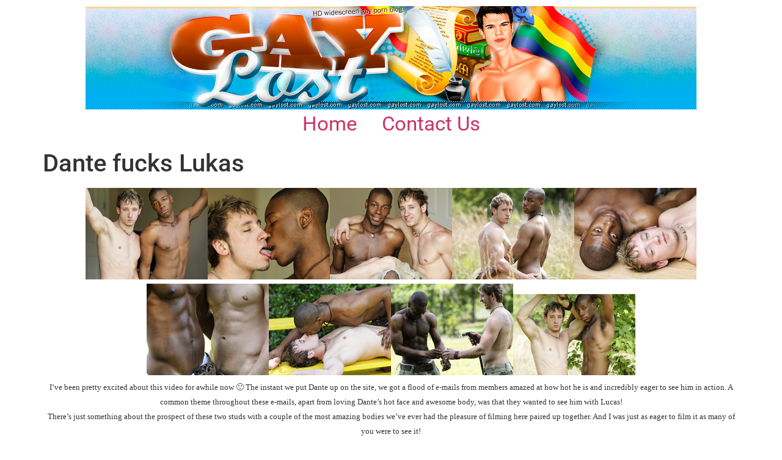

--- FILE ---
content_type: text/html; charset=UTF-8
request_url: https://www.gaylost.com/2008/06/12/dante-fucks-lukas/
body_size: 13925
content:
<!doctype html>
<html dir="ltr" lang="en-US" prefix="og: https://ogp.me/ns#">
<head>
	<meta charset="UTF-8">
	<meta name="viewport" content="width=device-width, initial-scale=1">
	<link rel="profile" href="https://gmpg.org/xfn/11">
	<title>Dante fucks Lukas | gay porn blog, free gay porn, gay xxx video, gay xxx pictures, gay HD</title>

		<!-- All in One SEO 4.9.2 - aioseo.com -->
	<meta name="description" content="I&#039;ve been pretty excited about this video for awhile now :) The instant we put Dante up on the site, we got a flood of e-mails from members amazed at how hot he is and incredibly eager to see him in action. A common theme throughout these e-mails, apart from loving Dante&#039;s hot face and"/>
	<meta name="robots" content="max-image-preview:large"/>
	<meta name="author" content="admin"/>
	<link rel="canonical" href="https://www.gaylost.com/2008/06/12/dante-fucks-lukas/"/>
	<meta name="generator" content="All in One SEO (AIOSEO) 4.9.2"/>
		<meta property="og:locale" content="en_US"/>
		<meta property="og:site_name" content="gay porn blog, free gay porn, gay xxx video, gay xxx pictures, gay HD | GAY LOST - HD widescreen gay porn blog: free gay porn, free gay video, free gay pictures"/>
		<meta property="og:type" content="article"/>
		<meta property="og:title" content="Dante fucks Lukas | gay porn blog, free gay porn, gay xxx video, gay xxx pictures, gay HD"/>
		<meta property="og:description" content="I&#039;ve been pretty excited about this video for awhile now :) The instant we put Dante up on the site, we got a flood of e-mails from members amazed at how hot he is and incredibly eager to see him in action. A common theme throughout these e-mails, apart from loving Dante&#039;s hot face and"/>
		<meta property="og:url" content="https://www.gaylost.com/2008/06/12/dante-fucks-lukas/"/>
		<meta property="og:image" content="https://www.gaylost.com/wp-content/uploads/2023/01/header.png"/>
		<meta property="og:image:secure_url" content="https://www.gaylost.com/wp-content/uploads/2023/01/header.png"/>
		<meta property="article:published_time" content="2008-06-12T15:07:02+00:00"/>
		<meta property="article:modified_time" content="2009-03-23T16:17:37+00:00"/>
		<meta name="twitter:card" content="summary"/>
		<meta name="twitter:title" content="Dante fucks Lukas | gay porn blog, free gay porn, gay xxx video, gay xxx pictures, gay HD"/>
		<meta name="twitter:description" content="I&#039;ve been pretty excited about this video for awhile now :) The instant we put Dante up on the site, we got a flood of e-mails from members amazed at how hot he is and incredibly eager to see him in action. A common theme throughout these e-mails, apart from loving Dante&#039;s hot face and"/>
		<meta name="twitter:image" content="https://www.gaylost.com/wp-content/uploads/2023/01/header.png"/>
		<script type="application/ld+json" class="aioseo-schema">
			{"@context":"https:\/\/schema.org","@graph":[{"@type":"Article","@id":"https:\/\/www.gaylost.com\/2008\/06\/12\/dante-fucks-lukas\/#article","name":"Dante fucks Lukas | gay porn blog, free gay porn, gay xxx video, gay xxx pictures, gay HD","headline":"Dante fucks Lukas","author":{"@id":"https:\/\/www.gaylost.com\/author\/admin\/#author"},"publisher":{"@id":"https:\/\/www.gaylost.com\/#organization"},"image":{"@type":"ImageObject","url":"http:\/\/www.gaylost.com\/wp-content\/uploads\/2008\/06\/photo01.jpg","@id":"https:\/\/www.gaylost.com\/2008\/06\/12\/dante-fucks-lukas\/#articleImage"},"datePublished":"2008-06-12T16:07:02+01:00","dateModified":"2009-03-23T17:17:37+01:00","inLanguage":"en-US","mainEntityOfPage":{"@id":"https:\/\/www.gaylost.com\/2008\/06\/12\/dante-fucks-lukas\/#webpage"},"isPartOf":{"@id":"https:\/\/www.gaylost.com\/2008\/06\/12\/dante-fucks-lukas\/#webpage"},"articleSection":"corbinfisher, POST, frat, hunk, straight, stud, twink"},{"@type":"BreadcrumbList","@id":"https:\/\/www.gaylost.com\/2008\/06\/12\/dante-fucks-lukas\/#breadcrumblist","itemListElement":[{"@type":"ListItem","@id":"https:\/\/www.gaylost.com#listItem","position":1,"name":"Home","item":"https:\/\/www.gaylost.com","nextItem":{"@type":"ListItem","@id":"https:\/\/www.gaylost.com\/category\/post\/#listItem","name":"POST"}},{"@type":"ListItem","@id":"https:\/\/www.gaylost.com\/category\/post\/#listItem","position":2,"name":"POST","item":"https:\/\/www.gaylost.com\/category\/post\/","nextItem":{"@type":"ListItem","@id":"https:\/\/www.gaylost.com\/2008\/06\/12\/dante-fucks-lukas\/#listItem","name":"Dante fucks Lukas"},"previousItem":{"@type":"ListItem","@id":"https:\/\/www.gaylost.com#listItem","name":"Home"}},{"@type":"ListItem","@id":"https:\/\/www.gaylost.com\/2008\/06\/12\/dante-fucks-lukas\/#listItem","position":3,"name":"Dante fucks Lukas","previousItem":{"@type":"ListItem","@id":"https:\/\/www.gaylost.com\/category\/post\/#listItem","name":"POST"}}]},{"@type":"Organization","@id":"https:\/\/www.gaylost.com\/#organization","name":"gay porn blog, free gay porn, gay xxx video, gay xxx pictures, gay HD","description":"GAY LOST - HD widescreen gay porn blog: free gay porn, free gay video, free gay pictures","url":"https:\/\/www.gaylost.com\/","logo":{"@type":"ImageObject","url":"https:\/\/www.gaylost.com\/wp-content\/uploads\/2023\/01\/header.png","@id":"https:\/\/www.gaylost.com\/2008\/06\/12\/dante-fucks-lukas\/#organizationLogo","width":1000,"height":170},"image":{"@id":"https:\/\/www.gaylost.com\/2008\/06\/12\/dante-fucks-lukas\/#organizationLogo"}},{"@type":"Person","@id":"https:\/\/www.gaylost.com\/author\/admin\/#author","url":"https:\/\/www.gaylost.com\/author\/admin\/","name":"admin"},{"@type":"WebPage","@id":"https:\/\/www.gaylost.com\/2008\/06\/12\/dante-fucks-lukas\/#webpage","url":"https:\/\/www.gaylost.com\/2008\/06\/12\/dante-fucks-lukas\/","name":"Dante fucks Lukas | gay porn blog, free gay porn, gay xxx video, gay xxx pictures, gay HD","description":"I've been pretty excited about this video for awhile now :) The instant we put Dante up on the site, we got a flood of e-mails from members amazed at how hot he is and incredibly eager to see him in action. A common theme throughout these e-mails, apart from loving Dante's hot face and","inLanguage":"en-US","isPartOf":{"@id":"https:\/\/www.gaylost.com\/#website"},"breadcrumb":{"@id":"https:\/\/www.gaylost.com\/2008\/06\/12\/dante-fucks-lukas\/#breadcrumblist"},"author":{"@id":"https:\/\/www.gaylost.com\/author\/admin\/#author"},"creator":{"@id":"https:\/\/www.gaylost.com\/author\/admin\/#author"},"datePublished":"2008-06-12T16:07:02+01:00","dateModified":"2009-03-23T17:17:37+01:00"},{"@type":"WebSite","@id":"https:\/\/www.gaylost.com\/#website","url":"https:\/\/www.gaylost.com\/","name":"gay porn blog, free gay porn, gay xxx video, gay xxx pictures, gay HD","description":"GAY LOST - HD widescreen gay porn blog: free gay porn, free gay video, free gay pictures","inLanguage":"en-US","publisher":{"@id":"https:\/\/www.gaylost.com\/#organization"}}]}
		</script>
		<!-- All in One SEO -->

<link rel="alternate" type="application/rss+xml" title="gay porn blog, free gay porn, gay xxx video, gay xxx pictures, gay HD &raquo; Feed" href="https://www.gaylost.com/feed/"/>
<link rel="alternate" type="application/rss+xml" title="gay porn blog, free gay porn, gay xxx video, gay xxx pictures, gay HD &raquo; Comments Feed" href="https://www.gaylost.com/comments/feed/"/>
<link rel="alternate" title="oEmbed (JSON)" type="application/json+oembed" href="https://www.gaylost.com/wp-json/oembed/1.0/embed?url=https%3A%2F%2Fwww.gaylost.com%2F2008%2F06%2F12%2Fdante-fucks-lukas%2F"/>
<link rel="alternate" title="oEmbed (XML)" type="text/xml+oembed" href="https://www.gaylost.com/wp-json/oembed/1.0/embed?url=https%3A%2F%2Fwww.gaylost.com%2F2008%2F06%2F12%2Fdante-fucks-lukas%2F&#038;format=xml"/>
<style id='wp-img-auto-sizes-contain-inline-css'>img:is([sizes=auto i],[sizes^="auto," i]){contain-intrinsic-size:3000px 1500px}</style>
<style id='wp-emoji-styles-inline-css'>img.wp-smiley,img.emoji{display:inline!important;border:none!important;box-shadow:none!important;height:1em!important;width:1em!important;margin:0 .07em!important;vertical-align:-.1em!important;background:none!important;padding:0!important}</style>
<link rel='stylesheet' id='wp-block-library-css' href='https://www.gaylost.com/wp-includes/css/dist/block-library/A.style.min.css,qver=6.9.pagespeed.cf.Ey8Q_jRO3Z.css' media='all'/>
<style id='aioseo/css/src/vue/standalone/blocks/table-of-contents/global.scss-css' media='all'>.aioseo-toc-header{width:100%;position:relative}.aioseo-toc-header:has(.aioseo-toc-header-area){flex-direction:column;align-items:flex-start}.aioseo-toc-header .aioseo-toc-header-title{align-items:center;color:#434960;display:flex;flex:1 0 auto;font-size:24px;font-weight:700;line-height:125%;max-width:100%;gap:8px}.aioseo-toc-header .aioseo-toc-header-title .aioseo-toc-header-collapsible{display:flex;border-radius:2px;cursor:pointer;transition:transform .3s ease;background-color:#e5f0ff;box-sizing:border-box;justify-content:center;align-items:center}[dir=ltr] .aioseo-toc-header .aioseo-toc-header-title .aioseo-toc-header-collapsible{padding:8px 0 8px 10px}[dir=rtl] .aioseo-toc-header .aioseo-toc-header-title .aioseo-toc-header-collapsible{padding:8px 10px 8px 0}.aioseo-toc-header .aioseo-toc-header-title .aioseo-toc-header-collapsible svg{width:14px;height:14px}[dir=ltr] .aioseo-toc-header .aioseo-toc-header-title .aioseo-toc-header-collapsible svg{margin-right:10px}[dir=rtl] .aioseo-toc-header .aioseo-toc-header-title .aioseo-toc-header-collapsible svg{margin-left:10px}.aioseo-toc-header .aioseo-toc-header-instructions{color:#2c324c;font-size:16px;margin-bottom:0;margin-top:16px}.aioseo-toc-header .aioseo-toc-header-buttons{flex:0 1 auto}.aioseo-toc-contents{transition:transform .3s ease,opacity .3s ease;transform-origin:top;display:block;opacity:1;transform:scaleY(1);padding-top:12px}.aioseo-toc-collapsed{opacity:0;transform:scaleY(0);height:0;overflow:hidden}
</style>
<style id='global-styles-inline-css'>:root{--wp--preset--aspect-ratio--square:1;--wp--preset--aspect-ratio--4-3: 4/3;--wp--preset--aspect-ratio--3-4: 3/4;--wp--preset--aspect-ratio--3-2: 3/2;--wp--preset--aspect-ratio--2-3: 2/3;--wp--preset--aspect-ratio--16-9: 16/9;--wp--preset--aspect-ratio--9-16: 9/16;--wp--preset--color--black:#000;--wp--preset--color--cyan-bluish-gray:#abb8c3;--wp--preset--color--white:#fff;--wp--preset--color--pale-pink:#f78da7;--wp--preset--color--vivid-red:#cf2e2e;--wp--preset--color--luminous-vivid-orange:#ff6900;--wp--preset--color--luminous-vivid-amber:#fcb900;--wp--preset--color--light-green-cyan:#7bdcb5;--wp--preset--color--vivid-green-cyan:#00d084;--wp--preset--color--pale-cyan-blue:#8ed1fc;--wp--preset--color--vivid-cyan-blue:#0693e3;--wp--preset--color--vivid-purple:#9b51e0;--wp--preset--gradient--vivid-cyan-blue-to-vivid-purple:linear-gradient(135deg,#0693e3 0%,#9b51e0 100%);--wp--preset--gradient--light-green-cyan-to-vivid-green-cyan:linear-gradient(135deg,#7adcb4 0%,#00d082 100%);--wp--preset--gradient--luminous-vivid-amber-to-luminous-vivid-orange:linear-gradient(135deg,#fcb900 0%,#ff6900 100%);--wp--preset--gradient--luminous-vivid-orange-to-vivid-red:linear-gradient(135deg,#ff6900 0%,#cf2e2e 100%);--wp--preset--gradient--very-light-gray-to-cyan-bluish-gray:linear-gradient(135deg,#eee 0%,#a9b8c3 100%);--wp--preset--gradient--cool-to-warm-spectrum:linear-gradient(135deg,#4aeadc 0%,#9778d1 20%,#cf2aba 40%,#ee2c82 60%,#fb6962 80%,#fef84c 100%);--wp--preset--gradient--blush-light-purple:linear-gradient(135deg,#ffceec 0%,#9896f0 100%);--wp--preset--gradient--blush-bordeaux:linear-gradient(135deg,#fecda5 0%,#fe2d2d 50%,#6b003e 100%);--wp--preset--gradient--luminous-dusk:linear-gradient(135deg,#ffcb70 0%,#c751c0 50%,#4158d0 100%);--wp--preset--gradient--pale-ocean:linear-gradient(135deg,#fff5cb 0%,#b6e3d4 50%,#33a7b5 100%);--wp--preset--gradient--electric-grass:linear-gradient(135deg,#caf880 0%,#71ce7e 100%);--wp--preset--gradient--midnight:linear-gradient(135deg,#020381 0%,#2874fc 100%);--wp--preset--font-size--small:13px;--wp--preset--font-size--medium:20px;--wp--preset--font-size--large:36px;--wp--preset--font-size--x-large:42px;--wp--preset--spacing--20:.44rem;--wp--preset--spacing--30:.67rem;--wp--preset--spacing--40:1rem;--wp--preset--spacing--50:1.5rem;--wp--preset--spacing--60:2.25rem;--wp--preset--spacing--70:3.38rem;--wp--preset--spacing--80:5.06rem;--wp--preset--shadow--natural:6px 6px 9px rgba(0,0,0,.2);--wp--preset--shadow--deep:12px 12px 50px rgba(0,0,0,.4);--wp--preset--shadow--sharp:6px 6px 0 rgba(0,0,0,.2);--wp--preset--shadow--outlined:6px 6px 0 -3px #fff , 6px 6px #000;--wp--preset--shadow--crisp:6px 6px 0 #000}:root{--wp--style--global--content-size:800px;--wp--style--global--wide-size:1200px}:where(body) {margin:0}.wp-site-blocks>.alignleft{float:left;margin-right:2em}.wp-site-blocks>.alignright{float:right;margin-left:2em}.wp-site-blocks>.aligncenter{justify-content:center;margin-left:auto;margin-right:auto}:where(.wp-site-blocks) > * {margin-block-start:24px;margin-block-end:0}:where(.wp-site-blocks) > :first-child {margin-block-start:0}:where(.wp-site-blocks) > :last-child {margin-block-end:0}:root{--wp--style--block-gap:24px}:root :where(.is-layout-flow) > :first-child{margin-block-start:0}:root :where(.is-layout-flow) > :last-child{margin-block-end:0}:root :where(.is-layout-flow) > *{margin-block-start:24px;margin-block-end:0}:root :where(.is-layout-constrained) > :first-child{margin-block-start:0}:root :where(.is-layout-constrained) > :last-child{margin-block-end:0}:root :where(.is-layout-constrained) > *{margin-block-start:24px;margin-block-end:0}:root :where(.is-layout-flex){gap:24px}:root :where(.is-layout-grid){gap:24px}.is-layout-flow>.alignleft{float:left;margin-inline-start:0;margin-inline-end:2em}.is-layout-flow>.alignright{float:right;margin-inline-start:2em;margin-inline-end:0}.is-layout-flow>.aligncenter{margin-left:auto!important;margin-right:auto!important}.is-layout-constrained>.alignleft{float:left;margin-inline-start:0;margin-inline-end:2em}.is-layout-constrained>.alignright{float:right;margin-inline-start:2em;margin-inline-end:0}.is-layout-constrained>.aligncenter{margin-left:auto!important;margin-right:auto!important}.is-layout-constrained > :where(:not(.alignleft):not(.alignright):not(.alignfull)){max-width:var(--wp--style--global--content-size);margin-left:auto!important;margin-right:auto!important}.is-layout-constrained>.alignwide{max-width:var(--wp--style--global--wide-size)}body .is-layout-flex{display:flex}.is-layout-flex{flex-wrap:wrap;align-items:center}.is-layout-flex > :is(*, div){margin:0}body .is-layout-grid{display:grid}.is-layout-grid > :is(*, div){margin:0}body{padding-top:0;padding-right:0;padding-bottom:0;padding-left:0}a:where(:not(.wp-element-button)){text-decoration:underline}:root :where(.wp-element-button, .wp-block-button__link){background-color:#32373c;border-width:0;color:#fff;font-family:inherit;font-size:inherit;font-style:inherit;font-weight:inherit;letter-spacing:inherit;line-height:inherit;padding-top: calc(0.667em + 2px);padding-right: calc(1.333em + 2px);padding-bottom: calc(0.667em + 2px);padding-left: calc(1.333em + 2px);text-decoration:none;text-transform:inherit}.has-black-color{color:var(--wp--preset--color--black)!important}.has-cyan-bluish-gray-color{color:var(--wp--preset--color--cyan-bluish-gray)!important}.has-white-color{color:var(--wp--preset--color--white)!important}.has-pale-pink-color{color:var(--wp--preset--color--pale-pink)!important}.has-vivid-red-color{color:var(--wp--preset--color--vivid-red)!important}.has-luminous-vivid-orange-color{color:var(--wp--preset--color--luminous-vivid-orange)!important}.has-luminous-vivid-amber-color{color:var(--wp--preset--color--luminous-vivid-amber)!important}.has-light-green-cyan-color{color:var(--wp--preset--color--light-green-cyan)!important}.has-vivid-green-cyan-color{color:var(--wp--preset--color--vivid-green-cyan)!important}.has-pale-cyan-blue-color{color:var(--wp--preset--color--pale-cyan-blue)!important}.has-vivid-cyan-blue-color{color:var(--wp--preset--color--vivid-cyan-blue)!important}.has-vivid-purple-color{color:var(--wp--preset--color--vivid-purple)!important}.has-black-background-color{background-color:var(--wp--preset--color--black)!important}.has-cyan-bluish-gray-background-color{background-color:var(--wp--preset--color--cyan-bluish-gray)!important}.has-white-background-color{background-color:var(--wp--preset--color--white)!important}.has-pale-pink-background-color{background-color:var(--wp--preset--color--pale-pink)!important}.has-vivid-red-background-color{background-color:var(--wp--preset--color--vivid-red)!important}.has-luminous-vivid-orange-background-color{background-color:var(--wp--preset--color--luminous-vivid-orange)!important}.has-luminous-vivid-amber-background-color{background-color:var(--wp--preset--color--luminous-vivid-amber)!important}.has-light-green-cyan-background-color{background-color:var(--wp--preset--color--light-green-cyan)!important}.has-vivid-green-cyan-background-color{background-color:var(--wp--preset--color--vivid-green-cyan)!important}.has-pale-cyan-blue-background-color{background-color:var(--wp--preset--color--pale-cyan-blue)!important}.has-vivid-cyan-blue-background-color{background-color:var(--wp--preset--color--vivid-cyan-blue)!important}.has-vivid-purple-background-color{background-color:var(--wp--preset--color--vivid-purple)!important}.has-black-border-color{border-color:var(--wp--preset--color--black)!important}.has-cyan-bluish-gray-border-color{border-color:var(--wp--preset--color--cyan-bluish-gray)!important}.has-white-border-color{border-color:var(--wp--preset--color--white)!important}.has-pale-pink-border-color{border-color:var(--wp--preset--color--pale-pink)!important}.has-vivid-red-border-color{border-color:var(--wp--preset--color--vivid-red)!important}.has-luminous-vivid-orange-border-color{border-color:var(--wp--preset--color--luminous-vivid-orange)!important}.has-luminous-vivid-amber-border-color{border-color:var(--wp--preset--color--luminous-vivid-amber)!important}.has-light-green-cyan-border-color{border-color:var(--wp--preset--color--light-green-cyan)!important}.has-vivid-green-cyan-border-color{border-color:var(--wp--preset--color--vivid-green-cyan)!important}.has-pale-cyan-blue-border-color{border-color:var(--wp--preset--color--pale-cyan-blue)!important}.has-vivid-cyan-blue-border-color{border-color:var(--wp--preset--color--vivid-cyan-blue)!important}.has-vivid-purple-border-color{border-color:var(--wp--preset--color--vivid-purple)!important}.has-vivid-cyan-blue-to-vivid-purple-gradient-background{background:var(--wp--preset--gradient--vivid-cyan-blue-to-vivid-purple)!important}.has-light-green-cyan-to-vivid-green-cyan-gradient-background{background:var(--wp--preset--gradient--light-green-cyan-to-vivid-green-cyan)!important}.has-luminous-vivid-amber-to-luminous-vivid-orange-gradient-background{background:var(--wp--preset--gradient--luminous-vivid-amber-to-luminous-vivid-orange)!important}.has-luminous-vivid-orange-to-vivid-red-gradient-background{background:var(--wp--preset--gradient--luminous-vivid-orange-to-vivid-red)!important}.has-very-light-gray-to-cyan-bluish-gray-gradient-background{background:var(--wp--preset--gradient--very-light-gray-to-cyan-bluish-gray)!important}.has-cool-to-warm-spectrum-gradient-background{background:var(--wp--preset--gradient--cool-to-warm-spectrum)!important}.has-blush-light-purple-gradient-background{background:var(--wp--preset--gradient--blush-light-purple)!important}.has-blush-bordeaux-gradient-background{background:var(--wp--preset--gradient--blush-bordeaux)!important}.has-luminous-dusk-gradient-background{background:var(--wp--preset--gradient--luminous-dusk)!important}.has-pale-ocean-gradient-background{background:var(--wp--preset--gradient--pale-ocean)!important}.has-electric-grass-gradient-background{background:var(--wp--preset--gradient--electric-grass)!important}.has-midnight-gradient-background{background:var(--wp--preset--gradient--midnight)!important}.has-small-font-size{font-size:var(--wp--preset--font-size--small)!important}.has-medium-font-size{font-size:var(--wp--preset--font-size--medium)!important}.has-large-font-size{font-size:var(--wp--preset--font-size--large)!important}.has-x-large-font-size{font-size:var(--wp--preset--font-size--x-large)!important}:root :where(.wp-block-pullquote){font-size:1.5em;line-height:1.6}</style>
<style id='videojs-plugin-css' media='all'>.vjs-default-skin div.vjs-big-play-button{top:50%;left:50%;margin:-1.3em 0 0 -2em}.vjs-default-skin .vjs-time-controls div,.vjs-default-skin .vjs-time-divider span{font-size:1em;line-height:3em}.video-wrapper{position:relative;padding-bottom:74.25%;height:0;overflow:hidden}.video-wrapper video,.videoWrapper,.video-wrapper .video-js{position:absolute;top:0;left:0;width:100%;height:100%}.video-wrapper .video-js,.video-wrapper img.vjs-poster{width:100%!important;height:100%!important;//these need !important because IE wants to set height/width to 100px
    max-width: 100%}</style>
<link rel='stylesheet' id='videojs-css' href='https://www.gaylost.com/wp-content/plugins/videojs-html5-video-player-for-wordpress/videojs/A.video-js.css,qver=6.9.pagespeed.cf.jExG76VJIC.css' media='all'/>
<link rel='stylesheet' id='hello-elementor-css' href='https://www.gaylost.com/wp-content/themes/hello-elementor/assets/css/reset.css,qver=3.4.5.pagespeed.ce.r0uWONaZVx.css' media='all'/>
<link rel='stylesheet' id='hello-elementor-theme-style-css' href='https://www.gaylost.com/wp-content/themes/hello-elementor/assets/css/theme.css,qver=3.4.5.pagespeed.ce.pIDSv4xSPa.css' media='all'/>
<link rel='stylesheet' id='hello-elementor-header-footer-css' href='https://www.gaylost.com/wp-content/themes/hello-elementor/assets/css/header-footer.css,qver=3.4.5.pagespeed.ce.htu0eVW7nb.css' media='all'/>
<link rel='stylesheet' id='elementor-frontend-css' href='https://www.gaylost.com/wp-content/plugins/elementor/assets/css/frontend.min.css,qver=3.34.0.pagespeed.ce.ooYSYxTskt.css' media='all'/>
<style id='elementor-post-24239-css' media='all'>.elementor-kit-24239{--e-global-color-primary:#6ec1e4;--e-global-color-secondary:#54595f;--e-global-color-text:#7a7a7a;--e-global-color-accent:#61ce70;--e-global-typography-primary-font-family:"Roboto";--e-global-typography-primary-font-weight:600;--e-global-typography-secondary-font-family:"Roboto Slab";--e-global-typography-secondary-font-weight:400;--e-global-typography-text-font-family:"Roboto";--e-global-typography-text-font-weight:400;--e-global-typography-accent-font-family:"Roboto";--e-global-typography-accent-font-weight:500}.elementor-kit-24239 e-page-transition{background-color:#ffbc7d}.elementor-section.elementor-section-boxed>.elementor-container{max-width:1140px}.e-con{--container-max-width:1140px}.elementor-widget:not(:last-child){margin-block-end:20px}.elementor-element{--widgets-spacing:20px 20px;--widgets-spacing-row:20px;--widgets-spacing-column:20px}{}h1.entry-title{display:var(--page-title-display)}.site-header .site-branding{flex-direction:column;align-items:stretch}.site-header{padding-inline-end:0;padding-inline-start:0}.site-footer .site-branding{flex-direction:column;align-items:stretch}@media (max-width:1024px){.elementor-section.elementor-section-boxed>.elementor-container{max-width:1024px}.e-con{--container-max-width:1024px}}@media (max-width:767px){.elementor-section.elementor-section-boxed>.elementor-container{max-width:767px}.e-con{--container-max-width:767px}}</style>
<style id='widget-image-css' media='all'>.elementor-widget-image{text-align:center}.elementor-widget-image a{display:inline-block}.elementor-widget-image a img[src$=".svg"]{width:48px}.elementor-widget-image img{display:inline-block;vertical-align:middle}</style>
<link rel='stylesheet' id='widget-nav-menu-css' href='https://www.gaylost.com/wp-content/plugins/elementor-pro/assets/css/A.widget-nav-menu.min.css,qver=3.31.2.pagespeed.cf.GfA-OKevUX.css' media='all'/>
<style id='elementor-post-24311-css' media='all'>.elementor-24311 .elementor-element.elementor-element-26de97c{--display:flex;--flex-direction:column;--container-widget-width:100%;--container-widget-height:initial;--container-widget-flex-grow:0;--container-widget-align-self:initial;--flex-wrap-mobile:wrap}.elementor-24311 .elementor-element.elementor-element-8ac86e3 .elementor-menu-toggle{margin:0 auto}.elementor-24311 .elementor-element.elementor-element-8ac86e3 .elementor-nav-menu .elementor-item{font-size:33px}.elementor-theme-builder-content-area{height:400px}.elementor-location-header:before,.elementor-location-footer:before{content:"";display:table;clear:both}</style>
<link rel='stylesheet' id='elementor-gf-local-roboto-css' href='https://www.gaylost.com/wp-content/uploads/elementor/google-fonts/css/A.roboto.css,qver=1742270103.pagespeed.cf.-651vf4ah0.css' media='all'/>
<link rel='stylesheet' id='elementor-gf-local-robotoslab-css' href='https://www.gaylost.com/wp-content/uploads/elementor/google-fonts/css/A.robotoslab.css,qver=1742270105.pagespeed.cf.54r-7Q9m1G.css' media='all'/>
<script src="https://www.gaylost.com/wp-includes/js/jquery/jquery.min.js,qver=3.7.1.pagespeed.jm.PoWN7KAtLT.js" id="jquery-core-js"></script>
<script src="https://www.gaylost.com/wp-includes/js/jquery/jquery-migrate.min.js,qver=3.4.1.pagespeed.jm.bhhu-RahTI.js" id="jquery-migrate-js"></script>
<link rel="https://api.w.org/" href="https://www.gaylost.com/wp-json/"/><link rel="alternate" title="JSON" type="application/json" href="https://www.gaylost.com/wp-json/wp/v2/posts/3330"/><link rel="EditURI" type="application/rsd+xml" title="RSD" href="https://www.gaylost.com/xmlrpc.php?rsd"/>
<meta name="generator" content="WordPress 6.9"/>
<link rel='shortlink' href='https://www.gaylost.com/?p=3330'/>

		<script type="text/javascript">if(typeof videojs!="undefined"){videojs.options.flash.swf="https://www.gaylost.com/wp-content/plugins/videojs-html5-video-player-for-wordpress/videojs/video-js.swf";}document.createElement("video");document.createElement("audio");document.createElement("track");</script>
		<meta name="generator" content="Elementor 3.34.0; features: e_font_icon_svg, additional_custom_breakpoints; settings: css_print_method-external, google_font-enabled, font_display-swap">
			<style>.e-con.e-parent:nth-of-type(n+4):not(.e-lazyloaded):not(.e-no-lazyload),
				.e-con.e-parent:nth-of-type(n+4):not(.e-lazyloaded):not(.e-no-lazyload) * {background-image:none!important}@media screen and (max-height:1024px){.e-con.e-parent:nth-of-type(n+3):not(.e-lazyloaded):not(.e-no-lazyload),
					.e-con.e-parent:nth-of-type(n+3):not(.e-lazyloaded):not(.e-no-lazyload) * {background-image:none!important}}@media screen and (max-height:640px){.e-con.e-parent:nth-of-type(n+2):not(.e-lazyloaded):not(.e-no-lazyload),
					.e-con.e-parent:nth-of-type(n+2):not(.e-lazyloaded):not(.e-no-lazyload) * {background-image:none!important}}</style>
			</head>
<body class="wp-singular post-template-default single single-post postid-3330 single-format-standard wp-custom-logo wp-embed-responsive wp-theme-hello-elementor hello-elementor-default elementor-default elementor-kit-24239">


<a class="skip-link screen-reader-text" href="#content">Skip to content</a>

		<header data-elementor-type="header" data-elementor-id="24311" class="elementor elementor-24311 elementor-location-header" data-elementor-post-type="elementor_library">
			<div class="elementor-element elementor-element-26de97c e-flex e-con-boxed e-con e-parent" data-id="26de97c" data-element_type="container">
					<div class="e-con-inner">
				<div class="elementor-element elementor-element-dabad3b elementor-widget elementor-widget-theme-site-logo elementor-widget-image" data-id="dabad3b" data-element_type="widget" data-widget_type="theme-site-logo.default">
				<div class="elementor-widget-container">
											<a href="https://www.gaylost.com">
			<img fetchpriority="high" width="1000" height="170" src="https://www.gaylost.com/wp-content/uploads/2023/01/xheader.png.pagespeed.ic.ZWimDi1fAk.webp" class="attachment-full size-full wp-image-24193" alt="" srcset="https://www.gaylost.com/wp-content/uploads/2023/01/xheader.png.pagespeed.ic.ZWimDi1fAk.webp 1000w, https://www.gaylost.com/wp-content/uploads/2023/01/xheader-300x51.png.pagespeed.ic.HhipFifp5K.webp 300w, https://www.gaylost.com/wp-content/uploads/2023/01/xheader-768x131.png.pagespeed.ic.gaqnSNHExt.webp 768w" sizes="(max-width: 1000px) 100vw, 1000px"/>				</a>
											</div>
				</div>
				<div class="elementor-element elementor-element-8ac86e3 elementor-nav-menu__align-center elementor-nav-menu--dropdown-tablet elementor-nav-menu__text-align-aside elementor-nav-menu--toggle elementor-nav-menu--burger elementor-widget elementor-widget-nav-menu" data-id="8ac86e3" data-element_type="widget" data-settings="{&quot;layout&quot;:&quot;horizontal&quot;,&quot;submenu_icon&quot;:{&quot;value&quot;:&quot;&lt;svg class=\&quot;e-font-icon-svg e-fas-caret-down\&quot; viewBox=\&quot;0 0 320 512\&quot; xmlns=\&quot;http:\/\/www.w3.org\/2000\/svg\&quot;&gt;&lt;path d=\&quot;M31.3 192h257.3c17.8 0 26.7 21.5 14.1 34.1L174.1 354.8c-7.8 7.8-20.5 7.8-28.3 0L17.2 226.1C4.6 213.5 13.5 192 31.3 192z\&quot;&gt;&lt;\/path&gt;&lt;\/svg&gt;&quot;,&quot;library&quot;:&quot;fa-solid&quot;},&quot;toggle&quot;:&quot;burger&quot;}" data-widget_type="nav-menu.default">
				<div class="elementor-widget-container">
								<nav aria-label="Menu" class="elementor-nav-menu--main elementor-nav-menu__container elementor-nav-menu--layout-horizontal e--pointer-underline e--animation-fade">
				<ul id="menu-1-8ac86e3" class="elementor-nav-menu"><li class="menu-item menu-item-type-custom menu-item-object-custom menu-item-home menu-item-24196"><a href="https://www.gaylost.com" class="elementor-item">Home</a></li>
<li class="menu-item menu-item-type-post_type menu-item-object-page menu-item-24350"><a href="https://www.gaylost.com/contact-us/" class="elementor-item">Contact Us</a></li>
</ul>			</nav>
					<div class="elementor-menu-toggle" role="button" tabindex="0" aria-label="Menu Toggle" aria-expanded="false">
			<svg aria-hidden="true" role="presentation" class="elementor-menu-toggle__icon--open e-font-icon-svg e-eicon-menu-bar" viewBox="0 0 1000 1000" xmlns="http://www.w3.org/2000/svg"><path d="M104 333H896C929 333 958 304 958 271S929 208 896 208H104C71 208 42 237 42 271S71 333 104 333ZM104 583H896C929 583 958 554 958 521S929 458 896 458H104C71 458 42 487 42 521S71 583 104 583ZM104 833H896C929 833 958 804 958 771S929 708 896 708H104C71 708 42 737 42 771S71 833 104 833Z"></path></svg><svg aria-hidden="true" role="presentation" class="elementor-menu-toggle__icon--close e-font-icon-svg e-eicon-close" viewBox="0 0 1000 1000" xmlns="http://www.w3.org/2000/svg"><path d="M742 167L500 408 258 167C246 154 233 150 217 150 196 150 179 158 167 167 154 179 150 196 150 212 150 229 154 242 171 254L408 500 167 742C138 771 138 800 167 829 196 858 225 858 254 829L496 587 738 829C750 842 767 846 783 846 800 846 817 842 829 829 842 817 846 804 846 783 846 767 842 750 829 737L588 500 833 258C863 229 863 200 833 171 804 137 775 137 742 167Z"></path></svg>		</div>
					<nav class="elementor-nav-menu--dropdown elementor-nav-menu__container" aria-hidden="true">
				<ul id="menu-2-8ac86e3" class="elementor-nav-menu"><li class="menu-item menu-item-type-custom menu-item-object-custom menu-item-home menu-item-24196"><a href="https://www.gaylost.com" class="elementor-item" tabindex="-1">Home</a></li>
<li class="menu-item menu-item-type-post_type menu-item-object-page menu-item-24350"><a href="https://www.gaylost.com/contact-us/" class="elementor-item" tabindex="-1">Contact Us</a></li>
</ul>			</nav>
						</div>
				</div>
					</div>
				</div>
				</header>
		
<main id="content" class="site-main post-3330 post type-post status-publish format-standard hentry category-corbinfisher category-post tag-frat tag-hunk tag-straight tag-stud tag-twink">

			<div class="page-header">
			<h1 class="entry-title">Dante fucks Lukas</h1>		</div>
	
	<div class="page-content">
		<p style="text-align: center;"><a title="corbinfisher" href="http://refer.ccbill.com/cgi-bin/clicks.cgi?CA=925361-0000&amp;PA=954259" target="_blank"><img decoding="async" class="alignnone size-medium wp-image-3328" title="photo01" src="https://www.gaylost.com/wp-content/uploads/2008/06/photo01.jpg" alt="corbinfisher" width="200" height="150" /></a><a title="corbinfisher" href="http://refer.ccbill.com/cgi-bin/clicks.cgi?CA=925361-0000&amp;PA=954259" target="_blank"><img decoding="async" class="alignnone size-medium wp-image-3329" title="photo02" src="https://www.gaylost.com/wp-content/uploads/2008/06/photo02.jpg" alt="corbinfisher" width="200" height="150" /></a><a title="corbinfisher" href="http://refer.ccbill.com/cgi-bin/clicks.cgi?CA=925361-0000&amp;PA=954259" target="_blank"><img loading="lazy" decoding="async" class="alignnone size-medium wp-image-3331" title="photo03" src="https://www.gaylost.com/wp-content/uploads/2008/06/photo03.jpg" alt="corbinfisher" width="200" height="150" /></a><a href="http://refer.ccbill.com/cgi-bin/clicks.cgi?CA=925361-0000&amp;PA=954259" target="_blank"><img loading="lazy" decoding="async" class="alignnone size-medium wp-image-3332" title="photo04" src="https://www.gaylost.com/wp-content/uploads/2008/06/photo04.jpg" alt="corbinfisher" width="200" height="150" /></a><a title="corbinfisher" href="http://refer.ccbill.com/cgi-bin/clicks.cgi?CA=925361-0000&amp;PA=954259" target="_blank"><img loading="lazy" decoding="async" class="alignnone size-medium wp-image-3333" title="photo05" src="https://www.gaylost.com/wp-content/uploads/2008/06/photo05.jpg" alt="corbinfisher" width="200" height="150" /></a><a title="corbinfisher" href="http://refer.ccbill.com/cgi-bin/clicks.cgi?CA=925361-0000&amp;PA=954259" target="_blank"><img loading="lazy" decoding="async" class="alignnone size-medium wp-image-3334" title="photo06" src="https://www.gaylost.com/wp-content/uploads/2008/06/photo06.jpg" alt="corbinfisher" width="200" height="150" /></a><a title="corbinfisher" href="http://refer.ccbill.com/cgi-bin/clicks.cgi?CA=925361-0000&amp;PA=954259" target="_blank"><img loading="lazy" decoding="async" class="alignnone size-medium wp-image-3335" title="photo07" src="https://www.gaylost.com/wp-content/uploads/2008/06/photo07.jpg" alt="corbinfisher" width="200" height="150" /></a><a title="corbinfisher" href="http://refer.ccbill.com/cgi-bin/clicks.cgi?CA=925361-0000&amp;PA=954259" target="_blank"><img loading="lazy" decoding="async" class="alignnone size-medium wp-image-3336" title="photo08" src="https://www.gaylost.com/wp-content/uploads/2008/06/photo08.jpg" alt="corbinfisher" width="200" height="150" /></a><a title="corbinfisher" href="http://refer.ccbill.com/cgi-bin/clicks.cgi?CA=925361-0000&amp;PA=954259" target="_blank"><img loading="lazy" decoding="async" class="alignnone size-medium wp-image-3337" title="photo" src="https://www.gaylost.com/wp-content/uploads/2008/06/photo.jpg" alt="corbinfisher" width="200" height="149" /><br/>
</a><span id="ctl00_ContentPlaceHolder1_lblDetails" style="font-family: Tahoma; font-size: 10pt;">I&#8217;ve been pretty excited about this video for awhile now 🙂 The instant we put Dante up on the site, we got a flood of e-mails from members amazed at how hot he is and incredibly eager to see him in action. A common theme throughout these e-mails, apart from loving Dante&#8217;s hot face and awesome body, was that they wanted to see him with Lucas!<br/>
There&#8217;s just something about the prospect of these two studs with a couple of the most amazing bodies we&#8217;ve ever had the pleasure of filming here paired up together. And I was just as eager to film it as many of you were to see it!<br/>
Suffice to say, their performance blew me away and surpassed my expectations. Though Lucas is the veteran stud who always knows how to make a session hot, this is Dante&#8217;s very first action scene ever! He&#8217;s a total stud, but a total stud entirely brand new to getting it on in front of the cameras. Sometimes, that can make for an awkward video regardless of how hot the guys in it are.<br/>
But with Dante, he was ready to go from the start. He had been looking forward to this fuck session since very first laying eyes on Lucas and now it was all happening! Dante&#8217;s rockhard dick could hardly wait to get inside Lucas&#8217; ass!<br/>
These two were feeling good and having fun! Amidst pants and moans and grunts, there are smirks and smiles and bits of playfulness. Lucas could not have looked any hotter as he got drilled, and Dante could not have done any better in his very first action vid on CF! 🙂</span><a title="corbinfisher" href="http://refer.ccbill.com/cgi-bin/clicks.cgi?CA=925361-0000&amp;PA=954259" target="_blank"></a></p>

		
				<div class="post-tags">
			<span class="tag-links">Tagged <a href="https://www.gaylost.com/tag/frat/" rel="tag">frat</a>, <a href="https://www.gaylost.com/tag/hunk/" rel="tag">hunk</a>, <a href="https://www.gaylost.com/tag/straight/" rel="tag">straight</a>, <a href="https://www.gaylost.com/tag/stud/" rel="tag">stud</a>, <a href="https://www.gaylost.com/tag/twink/" rel="tag">twink</a></span>		</div>
			</div>

	
</main>

	<footer id="site-footer" class="site-footer dynamic-footer footer-has-copyright">
	<div class="footer-inner">
		<div class="site-branding show-logo">
							<div class="site-logo show">
					<a href="https://www.gaylost.com/" class="custom-logo-link" rel="home"><img width="1000" height="170" src="https://www.gaylost.com/wp-content/uploads/2023/01/xheader.png.pagespeed.ic.ZWimDi1fAk.webp" class="custom-logo" alt="gay porn blog, free gay porn, gay xxx video, gay xxx pictures, gay HD" decoding="async" srcset="https://www.gaylost.com/wp-content/uploads/2023/01/xheader.png.pagespeed.ic.ZWimDi1fAk.webp 1000w, https://www.gaylost.com/wp-content/uploads/2023/01/xheader-300x51.png.pagespeed.ic.HhipFifp5K.webp 300w, https://www.gaylost.com/wp-content/uploads/2023/01/xheader-768x131.png.pagespeed.ic.gaqnSNHExt.webp 768w" sizes="(max-width: 1000px) 100vw, 1000px"/></a>				</div>
							<p class="site-description show">
					GAY LOST &#8211; HD widescreen gay porn blog: free gay porn, free gay video, free gay pictures				</p>
					</div>

					<nav class="site-navigation show" aria-label="Footer menu">
				<ul id="menu-meny-footer" class="menu"><li id="menu-item-24244" class="menu-item menu-item-type-post_type menu-item-object-page menu-item-24244"><a href="https://www.gaylost.com/adam/">Adam</a></li>
<li id="menu-item-24245" class="menu-item menu-item-type-post_type menu-item-object-page menu-item-24245"><a href="https://www.gaylost.com/aden-worth-busts-a-nut/">Aden Worth Busts A Nut + Large Tool in Portable Pussy</a></li>
<li id="menu-item-24246" class="menu-item menu-item-type-post_type menu-item-object-page menu-item-24246"><a href="https://www.gaylost.com/alex/">Alex</a></li>
<li id="menu-item-24247" class="menu-item menu-item-type-post_type menu-item-object-page menu-item-24247"><a href="https://www.gaylost.com/alexander-and-michael/">Alexander and Michael</a></li>
<li id="menu-item-24248" class="menu-item menu-item-type-post_type menu-item-object-page menu-item-24248"><a href="https://www.gaylost.com/737/">Andrew: G:hOle</a></li>
<li id="menu-item-24249" class="menu-item menu-item-type-post_type menu-item-object-page menu-item-24249"><a href="https://www.gaylost.com/axel/">Axel</a></li>
<li id="menu-item-24250" class="menu-item menu-item-type-post_type menu-item-object-page menu-item-24250"><a href="https://www.gaylost.com/chad-daniels-audition/">Chad Daniels’ Audition</a></li>
<li id="menu-item-24251" class="menu-item menu-item-type-post_type menu-item-object-page menu-item-24251"><a href="https://www.gaylost.com/cody-wolf-horny-young-british-persian/">Cody &#038; Wolf+ Horny Young British Persian</a></li>
<li id="menu-item-24252" class="menu-item menu-item-type-post_type menu-item-object-page menu-item-24252"><a href="https://www.gaylost.com/dakota-levi/">Dakota &#038; Levi</a></li>
<li id="menu-item-24253" class="menu-item menu-item-type-post_type menu-item-object-page menu-item-24253"><a href="https://www.gaylost.com/dany/">Dany</a></li>
<li id="menu-item-24254" class="menu-item menu-item-type-post_type menu-item-object-page menu-item-24254"><a href="https://www.gaylost.com/david/">David</a></li>
<li id="menu-item-24255" class="menu-item menu-item-type-post_type menu-item-object-page menu-item-24255"><a href="https://www.gaylost.com/eddi/">Eddi</a></li>
<li id="menu-item-24256" class="menu-item menu-item-type-post_type menu-item-object-page menu-item-24256"><a href="https://www.gaylost.com/flint/">Flint</a></li>
<li id="menu-item-24257" class="menu-item menu-item-type-post_type menu-item-object-page menu-item-24257"><a href="https://www.gaylost.com/franco/">Franco</a></li>
<li id="menu-item-24258" class="menu-item menu-item-type-post_type menu-item-object-page menu-item-24258"><a href="https://www.gaylost.com/gabe-jarrett/">Gabe &#038; Jarrett</a></li>
<li id="menu-item-24259" class="menu-item menu-item-type-post_type menu-item-object-page menu-item-24259"><a href="https://www.gaylost.com/gabriel/">Gabriel</a></li>
<li id="menu-item-24260" class="menu-item menu-item-type-post_type menu-item-object-page menu-item-24260"><a href="https://www.gaylost.com/gavin-busts-a-nut/">Gavin busts a nut</a></li>
<li id="menu-item-24261" class="menu-item menu-item-type-post_type menu-item-object-page menu-item-24261"><a href="https://www.gaylost.com/james/">James</a></li>
<li id="menu-item-24262" class="menu-item menu-item-type-post_type menu-item-object-page menu-item-24262"><a href="https://www.gaylost.com/jayce-race/">Jayce &#038; Race</a></li>
<li id="menu-item-24263" class="menu-item menu-item-type-post_type menu-item-object-page menu-item-24263"><a href="https://www.gaylost.com/joe/">Joe</a></li>
<li id="menu-item-24264" class="menu-item menu-item-type-post_type menu-item-object-page menu-item-24264"><a href="https://www.gaylost.com/joel-r/">Joel R.</a></li>
<li id="menu-item-24265" class="menu-item menu-item-type-post_type menu-item-object-page menu-item-24265"><a href="https://www.gaylost.com/juan/">Juan</a></li>
<li id="menu-item-24266" class="menu-item menu-item-type-post_type menu-item-object-page menu-item-24266"><a href="https://www.gaylost.com/kris/">Kris</a></li>
<li id="menu-item-24267" class="menu-item menu-item-type-post_type menu-item-object-page menu-item-24267"><a href="https://www.gaylost.com/luca/">Luca</a></li>
<li id="menu-item-24268" class="menu-item menu-item-type-post_type menu-item-object-page menu-item-24268"><a href="https://www.gaylost.com/lukas-roman/">Lukas-Roman</a></li>
<li id="menu-item-24269" class="menu-item menu-item-type-post_type menu-item-object-page menu-item-24269"><a href="https://www.gaylost.com/mataeusz/">Mataeusz</a></li>
<li id="menu-item-24270" class="menu-item menu-item-type-post_type menu-item-object-page menu-item-24270"><a href="https://www.gaylost.com/httpreferccbillcomcgi-binclickscgica930128-0000pa1325784/">Maverick: G:hOle</a></li>
<li id="menu-item-24271" class="menu-item menu-item-type-post_type menu-item-object-page menu-item-24271"><a href="https://www.gaylost.com/niko-fernando/">Niko; Fernando</a></li>
<li id="menu-item-24272" class="menu-item menu-item-type-post_type menu-item-object-page menu-item-24272"><a href="https://www.gaylost.com/ondra/">Ondra</a></li>
<li id="menu-item-24273" class="menu-item menu-item-type-post_type menu-item-object-page menu-item-24273"><a href="https://www.gaylost.com/rado/">Rado</a></li>
<li id="menu-item-24274" class="menu-item menu-item-type-post_type menu-item-object-page menu-item-24274"><a href="https://www.gaylost.com/ross/">Ross</a></li>
<li id="menu-item-24275" class="menu-item menu-item-type-post_type menu-item-object-page menu-item-24275"><a href="https://www.gaylost.com/sander/">Sander</a></li>
<li id="menu-item-24276" class="menu-item menu-item-type-post_type menu-item-object-page menu-item-24276"><a href="https://www.gaylost.com/semi/">Semi</a></li>
<li id="menu-item-24277" class="menu-item menu-item-type-post_type menu-item-object-page menu-item-24277"><a href="https://www.gaylost.com/shawn-serviced/">Shawn Serviced</a></li>
<li id="menu-item-24278" class="menu-item menu-item-type-post_type menu-item-object-page menu-item-24278"><a href="https://www.gaylost.com/sneaker/">Sneaker</a></li>
<li id="menu-item-24279" class="menu-item menu-item-type-post_type menu-item-object-page menu-item-24279"><a href="https://www.gaylost.com/stefan-ludecke/">Stefan LÃ¼decke</a></li>
<li id="menu-item-24280" class="menu-item menu-item-type-post_type menu-item-object-page menu-item-24280"><a href="https://www.gaylost.com/tomek/">Tomek</a></li>
<li id="menu-item-24281" class="menu-item menu-item-type-post_type menu-item-object-page menu-item-24281"><a href="https://www.gaylost.com/ty-carver-fucks-ace-large-tool-in-portable-pussy/">Ty Carver Fucks Ace + Large Tool in Portable Pussy</a></li>
<li id="menu-item-24282" class="menu-item menu-item-type-post_type menu-item-object-page menu-item-24282"><a href="https://www.gaylost.com/vic/">Vic</a></li>
<li id="menu-item-24283" class="menu-item menu-item-type-post_type menu-item-object-page menu-item-24283"><a href="https://www.gaylost.com/795/">Vlad</a></li>
</ul>			</nav>
		
					<div class="copyright show">
				<p>All rights reserved</p>
			</div>
			</div>
</footer>

<script type="speculationrules">
{"prefetch":[{"source":"document","where":{"and":[{"href_matches":"/*"},{"not":{"href_matches":["/wp-*.php","/wp-admin/*","/wp-content/uploads/*","/wp-content/*","/wp-content/plugins/*","/wp-content/themes/hello-elementor/*","/*\\?(.+)"]}},{"not":{"selector_matches":"a[rel~=\"nofollow\"]"}},{"not":{"selector_matches":".no-prefetch, .no-prefetch a"}}]},"eagerness":"conservative"}]}
</script>
			<script>
				const lazyloadRunObserver = () => {
					const lazyloadBackgrounds = document.querySelectorAll( `.e-con.e-parent:not(.e-lazyloaded)` );
					const lazyloadBackgroundObserver = new IntersectionObserver( ( entries ) => {
						entries.forEach( ( entry ) => {
							if ( entry.isIntersecting ) {
								let lazyloadBackground = entry.target;
								if( lazyloadBackground ) {
									lazyloadBackground.classList.add( 'e-lazyloaded' );
								}
								lazyloadBackgroundObserver.unobserve( entry.target );
							}
						});
					}, { rootMargin: '200px 0px 200px 0px' } );
					lazyloadBackgrounds.forEach( ( lazyloadBackground ) => {
						lazyloadBackgroundObserver.observe( lazyloadBackground );
					} );
				};
				const events = [
					'DOMContentLoaded',
					'elementor/lazyload/observe',
				];
				events.forEach( ( event ) => {
					document.addEventListener( event, lazyloadRunObserver );
				} );
			</script>
			<script type="module" src="https://www.gaylost.com/wp-content/plugins/all-in-one-seo-pack/dist/Lite/assets/table-of-contents.95d0dfce.js,qver=4.9.2.pagespeed.ce.TUNbKWjNpA.js" id="aioseo/js/src/vue/standalone/blocks/table-of-contents/frontend.js-js"></script>
<script id="hello-theme-frontend-js">//<![CDATA[
!function(){class e{constructor(){this.initSettings(),this.initElements(),this.bindEvents()}initSettings(){this.settings={selectors:{menuToggle:".site-header .site-navigation-toggle",menuToggleHolder:".site-header .site-navigation-toggle-holder",dropdownMenu:".site-header .site-navigation-dropdown"}}}initElements(){this.elements={window:window,menuToggle:document.querySelector(this.settings.selectors.menuToggle),menuToggleHolder:document.querySelector(this.settings.selectors.menuToggleHolder),dropdownMenu:document.querySelector(this.settings.selectors.dropdownMenu)}}bindEvents(){this.elements.menuToggleHolder&&!this.elements.menuToggleHolder?.classList.contains("hide")&&(this.elements.menuToggle.addEventListener("click",()=>this.handleMenuToggle()),this.elements.dropdownMenu.querySelectorAll(".menu-item-has-children > a").forEach(e=>e.addEventListener("click",e=>this.handleMenuChildren(e))))}closeMenuItems(){this.elements.menuToggleHolder.classList.remove("elementor-active"),this.elements.window.removeEventListener("resize",()=>this.closeMenuItems())}handleMenuToggle(){const e=!this.elements.menuToggleHolder.classList.contains("elementor-active");this.elements.menuToggle.setAttribute("aria-expanded",e),this.elements.dropdownMenu.setAttribute("aria-hidden",!e),this.elements.dropdownMenu.inert=!e,this.elements.menuToggleHolder.classList.toggle("elementor-active",e),this.elements.dropdownMenu.querySelectorAll(".elementor-active").forEach(e=>e.classList.remove("elementor-active")),e?this.elements.window.addEventListener("resize",()=>this.closeMenuItems()):this.elements.window.removeEventListener("resize",()=>this.closeMenuItems())}handleMenuChildren(e){const t=e.currentTarget.parentElement;t?.classList&&t.classList.toggle("elementor-active")}}document.addEventListener("DOMContentLoaded",()=>{new e})}();
//]]></script>
<script src="https://www.gaylost.com/wp-content/plugins/elementor/assets/js/webpack.runtime.min.js?ver=3.34.0" id="elementor-webpack-runtime-js"></script>
<script src="https://www.gaylost.com/wp-content/plugins/elementor/assets/js/frontend-modules.min.js,qver=3.34.0.pagespeed.ce.HWl8gw_afp.js" id="elementor-frontend-modules-js"></script>
<script src="https://www.gaylost.com/wp-includes/js/jquery/ui/core.min.js,qver=1.13.3.pagespeed.jm.cFaMSVPe38.js" id="jquery-ui-core-js"></script>
<script id="elementor-frontend-js-before">var elementorFrontendConfig={"environmentMode":{"edit":false,"wpPreview":false,"isScriptDebug":false},"i18n":{"shareOnFacebook":"Share on Facebook","shareOnTwitter":"Share on Twitter","pinIt":"Pin it","download":"Download","downloadImage":"Download image","fullscreen":"Fullscreen","zoom":"Zoom","share":"Share","playVideo":"Play Video","previous":"Previous","next":"Next","close":"Close","a11yCarouselPrevSlideMessage":"Previous slide","a11yCarouselNextSlideMessage":"Next slide","a11yCarouselFirstSlideMessage":"This is the first slide","a11yCarouselLastSlideMessage":"This is the last slide","a11yCarouselPaginationBulletMessage":"Go to slide"},"is_rtl":false,"breakpoints":{"xs":0,"sm":480,"md":768,"lg":1025,"xl":1440,"xxl":1600},"responsive":{"breakpoints":{"mobile":{"label":"Mobile Portrait","value":767,"default_value":767,"direction":"max","is_enabled":true},"mobile_extra":{"label":"Mobile Landscape","value":880,"default_value":880,"direction":"max","is_enabled":false},"tablet":{"label":"Tablet Portrait","value":1024,"default_value":1024,"direction":"max","is_enabled":true},"tablet_extra":{"label":"Tablet Landscape","value":1200,"default_value":1200,"direction":"max","is_enabled":false},"laptop":{"label":"Laptop","value":1366,"default_value":1366,"direction":"max","is_enabled":false},"widescreen":{"label":"Widescreen","value":2400,"default_value":2400,"direction":"min","is_enabled":false}},"hasCustomBreakpoints":false},"version":"3.34.0","is_static":false,"experimentalFeatures":{"e_font_icon_svg":true,"additional_custom_breakpoints":true,"container":true,"theme_builder_v2":true,"hello-theme-header-footer":true,"nested-elements":true,"home_screen":true,"global_classes_should_enforce_capabilities":true,"e_variables":true,"cloud-library":true,"e_opt_in_v4_page":true,"e_interactions":true,"import-export-customization":true},"urls":{"assets":"https:\/\/www.gaylost.com\/wp-content\/plugins\/elementor\/assets\/","ajaxurl":"https:\/\/www.gaylost.com\/wp-admin\/admin-ajax.php","uploadUrl":"https:\/\/www.gaylost.com\/wp-content\/uploads"},"nonces":{"floatingButtonsClickTracking":"ab2af6977a"},"swiperClass":"swiper","settings":{"page":[],"editorPreferences":[]},"kit":{"active_breakpoints":["viewport_mobile","viewport_tablet"],"global_image_lightbox":"yes","lightbox_enable_counter":"yes","lightbox_enable_fullscreen":"yes","lightbox_enable_zoom":"yes","lightbox_enable_share":"yes","lightbox_title_src":"title","lightbox_description_src":"description","hello_header_logo_type":"logo","hello_header_menu_layout":"horizontal","hello_footer_logo_type":"logo"},"post":{"id":3330,"title":"Dante%20fucks%20Lukas%20%7C%20gay%20porn%20blog%2C%20free%20gay%20porn%2C%20gay%20xxx%20video%2C%20gay%20xxx%20pictures%2C%20gay%20HD","excerpt":"","featuredImage":false}};</script>
<script src="https://www.gaylost.com/wp-content/plugins/elementor/assets/js/frontend.min.js,qver=3.34.0.pagespeed.ce.zrGDsTjqwx.js" id="elementor-frontend-js"></script>
<script src="https://www.gaylost.com/wp-content/plugins/elementor-pro/assets/lib/smartmenus/jquery.smartmenus.min.js,qver=1.2.1.pagespeed.jm.7Iy9_IX_UA.js" id="smartmenus-js"></script>
<script src="https://www.gaylost.com/wp-content/plugins/elementor-pro/assets/js/webpack-pro.runtime.min.js?ver=3.31.2" id="elementor-pro-webpack-runtime-js"></script>
<script src="https://www.gaylost.com/wp-includes/js/dist/hooks.min.js,qver==dd5603f07f9220ed27f1+i18n.min.js,qver==c26c3dc7bed366793375.pagespeed.jc.VMWi_xVnTa.js"></script><script>eval(mod_pagespeed_UTNHiQt$a5);</script>
<script>eval(mod_pagespeed_AEDRVDz0t$);</script>
<script id="wp-i18n-js-after">wp.i18n.setLocaleData({'text direction\u0004ltr':['ltr']});</script>
<script id="elementor-pro-frontend-js-before">var ElementorProFrontendConfig={"ajaxurl":"https:\/\/www.gaylost.com\/wp-admin\/admin-ajax.php","nonce":"7078737e36","urls":{"assets":"https:\/\/www.gaylost.com\/wp-content\/plugins\/elementor-pro\/assets\/","rest":"https:\/\/www.gaylost.com\/wp-json\/"},"settings":{"lazy_load_background_images":true},"popup":{"hasPopUps":false},"shareButtonsNetworks":{"facebook":{"title":"Facebook","has_counter":true},"twitter":{"title":"Twitter"},"linkedin":{"title":"LinkedIn","has_counter":true},"pinterest":{"title":"Pinterest","has_counter":true},"reddit":{"title":"Reddit","has_counter":true},"vk":{"title":"VK","has_counter":true},"odnoklassniki":{"title":"OK","has_counter":true},"tumblr":{"title":"Tumblr"},"digg":{"title":"Digg"},"skype":{"title":"Skype"},"stumbleupon":{"title":"StumbleUpon","has_counter":true},"mix":{"title":"Mix"},"telegram":{"title":"Telegram"},"pocket":{"title":"Pocket","has_counter":true},"xing":{"title":"XING","has_counter":true},"whatsapp":{"title":"WhatsApp"},"email":{"title":"Email"},"print":{"title":"Print"},"x-twitter":{"title":"X"},"threads":{"title":"Threads"}},"facebook_sdk":{"lang":"en_US","app_id":""},"lottie":{"defaultAnimationUrl":"https:\/\/www.gaylost.com\/wp-content\/plugins\/elementor-pro\/modules\/lottie\/assets\/animations\/default.json"}};</script>
<script src="https://www.gaylost.com/wp-content/plugins/elementor-pro/assets/js/frontend.min.js,qver=3.31.2.pagespeed.ce.7PgMuycugA.js" id="elementor-pro-frontend-js"></script>
<script src="https://www.gaylost.com/wp-content/plugins/elementor-pro/assets/js/elements-handlers.min.js,qver=3.31.2.pagespeed.ce.Sx5OqTSuMa.js" id="pro-elements-handlers-js"></script>
<script id="wp-emoji-settings" type="application/json">
{"baseUrl":"https://s.w.org/images/core/emoji/17.0.2/72x72/","ext":".png","svgUrl":"https://s.w.org/images/core/emoji/17.0.2/svg/","svgExt":".svg","source":{"concatemoji":"https://www.gaylost.com/wp-includes/js/wp-emoji-release.min.js?ver=6.9"}}
</script>
<script type="module">
/*! This file is auto-generated */
const a=JSON.parse(document.getElementById("wp-emoji-settings").textContent),o=(window._wpemojiSettings=a,"wpEmojiSettingsSupports"),s=["flag","emoji"];function i(e){try{var t={supportTests:e,timestamp:(new Date).valueOf()};sessionStorage.setItem(o,JSON.stringify(t))}catch(e){}}function c(e,t,n){e.clearRect(0,0,e.canvas.width,e.canvas.height),e.fillText(t,0,0);t=new Uint32Array(e.getImageData(0,0,e.canvas.width,e.canvas.height).data);e.clearRect(0,0,e.canvas.width,e.canvas.height),e.fillText(n,0,0);const a=new Uint32Array(e.getImageData(0,0,e.canvas.width,e.canvas.height).data);return t.every((e,t)=>e===a[t])}function p(e,t){e.clearRect(0,0,e.canvas.width,e.canvas.height),e.fillText(t,0,0);var n=e.getImageData(16,16,1,1);for(let e=0;e<n.data.length;e++)if(0!==n.data[e])return!1;return!0}function u(e,t,n,a){switch(t){case"flag":return n(e,"\ud83c\udff3\ufe0f\u200d\u26a7\ufe0f","\ud83c\udff3\ufe0f\u200b\u26a7\ufe0f")?!1:!n(e,"\ud83c\udde8\ud83c\uddf6","\ud83c\udde8\u200b\ud83c\uddf6")&&!n(e,"\ud83c\udff4\udb40\udc67\udb40\udc62\udb40\udc65\udb40\udc6e\udb40\udc67\udb40\udc7f","\ud83c\udff4\u200b\udb40\udc67\u200b\udb40\udc62\u200b\udb40\udc65\u200b\udb40\udc6e\u200b\udb40\udc67\u200b\udb40\udc7f");case"emoji":return!a(e,"\ud83e\u1fac8")}return!1}function f(e,t,n,a){let r;const o=(r="undefined"!=typeof WorkerGlobalScope&&self instanceof WorkerGlobalScope?new OffscreenCanvas(300,150):document.createElement("canvas")).getContext("2d",{willReadFrequently:!0}),s=(o.textBaseline="top",o.font="600 32px Arial",{});return e.forEach(e=>{s[e]=t(o,e,n,a)}),s}function r(e){var t=document.createElement("script");t.src=e,t.defer=!0,document.head.appendChild(t)}a.supports={everything:!0,everythingExceptFlag:!0},new Promise(t=>{let n=function(){try{var e=JSON.parse(sessionStorage.getItem(o));if("object"==typeof e&&"number"==typeof e.timestamp&&(new Date).valueOf()<e.timestamp+604800&&"object"==typeof e.supportTests)return e.supportTests}catch(e){}return null}();if(!n){if("undefined"!=typeof Worker&&"undefined"!=typeof OffscreenCanvas&&"undefined"!=typeof URL&&URL.createObjectURL&&"undefined"!=typeof Blob)try{var e="postMessage("+f.toString()+"("+[JSON.stringify(s),u.toString(),c.toString(),p.toString()].join(",")+"));",a=new Blob([e],{type:"text/javascript"});const r=new Worker(URL.createObjectURL(a),{name:"wpTestEmojiSupports"});return void(r.onmessage=e=>{i(n=e.data),r.terminate(),t(n)})}catch(e){}i(n=f(s,u,c,p))}t(n)}).then(e=>{for(const n in e)a.supports[n]=e[n],a.supports.everything=a.supports.everything&&a.supports[n],"flag"!==n&&(a.supports.everythingExceptFlag=a.supports.everythingExceptFlag&&a.supports[n]);var t;a.supports.everythingExceptFlag=a.supports.everythingExceptFlag&&!a.supports.flag,a.supports.everything||((t=a.source||{}).concatemoji?r(t.concatemoji):t.wpemoji&&t.twemoji&&(r(t.twemoji),r(t.wpemoji)))});
//# sourceURL=https://www.gaylost.com/wp-includes/js/wp-emoji-loader.min.js
</script>

<script defer src="https://static.cloudflareinsights.com/beacon.min.js/vcd15cbe7772f49c399c6a5babf22c1241717689176015" integrity="sha512-ZpsOmlRQV6y907TI0dKBHq9Md29nnaEIPlkf84rnaERnq6zvWvPUqr2ft8M1aS28oN72PdrCzSjY4U6VaAw1EQ==" data-cf-beacon='{"version":"2024.11.0","token":"2ea9e67d6b25407dbbcb2d43a2ea8a02","r":1,"server_timing":{"name":{"cfCacheStatus":true,"cfEdge":true,"cfExtPri":true,"cfL4":true,"cfOrigin":true,"cfSpeedBrain":true},"location_startswith":null}}' crossorigin="anonymous"></script>
</body>
</html>
<!--
Performance optimized by Redis Object Cache. Learn more: https://wprediscache.com

Retrieved 3875 objects (640 KB) from Redis using PhpRedis (v6.3.0).
-->
